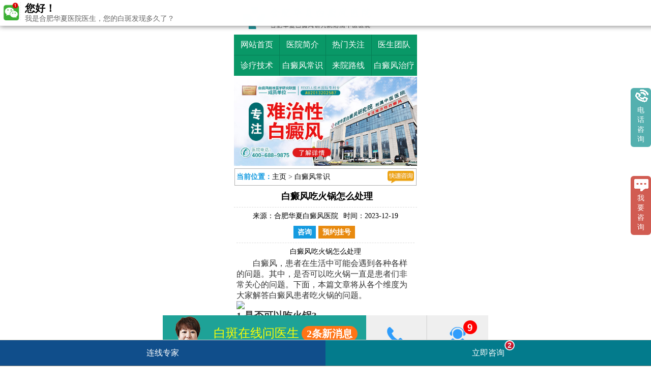

--- FILE ---
content_type: text/html
request_url: http://m.mengchangkeji.com/bdfcs/2027.html
body_size: 5470
content:
<!DOCTYPE html>
<html>
<head>
<meta name="applicable-device" content="mobile">
<meta http-equiv="Cache-Control" content="no-transform" />
<meta http-equiv="Cache-Control" content="no-siteapp" />
<meta charset="utf-8" />
<meta content="width=device-width, initial-scale=1.0, maximum-scale=1.0, user-scalable=0;" name="viewport">
<meta content="telephone=no" name="format-detection">
<meta name="apple-mobile-web-app-capable" content="yes">
<meta name="apple-mobile-web-app-status-bar-style" content="black">
<title>白癜风吃火锅怎么处理_合肥华夏白癜风医院</title>
<meta name="keywords" content="白癜风吃火锅怎么处理">
<meta name="description" content="白癜风吃火锅怎么处理白癜风，患者在生活中可能会遇到各种各样的问题。其中，是否可以吃火锅一直是患者们非常关心的问题。下面，本篇文章将从各个维度为大家解答白癜风患者吃火锅的问题。1.是否可以吃火锅?白癜风患者是否可以吃火锅">
<!--<script type="text/javascript" src="http://m.mengchangkeji.com/quiet/"></script>-->
<link href="http://m.mengchangkeji.com/css/new.css" type="text/css" rel="stylesheet">
<script type="text/javascript" src="http://m.mengchangkeji.com/js/jquery.SuperSlide.2.1.1.js"></script>
<script type="text/javascript" src="http://m.mengchangkeji.com/js/jquery1.42.min1.js"></script>
</head>
<body>
<header>
  <div class="top" position:relative"><a href="http://m.mengchangkeji.com/"><img src="http://m.mengchangkeji.com/images/top.jpg"></a><span id="race"></span></div>
  <nav class="nav">
    <li>
      <a href="http://m.mengchangkeji.com/">网站首页</a>
        <a href="http://m.mengchangkeji.com/yygk/3.html">医院简介</a>
        <a href="http://m.mengchangkeji.com/rdgz/">热门关注</a>
        <a href="http://m.mengchangkeji.com/zjtd/">医生团队</a>
    </li>
      <li>
      <a href="http://m.mengchangkeji.com/tslf/">诊疗技术</a>
        <a href="http://m.mengchangkeji.com/bdfcs/">白癜风常识</a>
        <a href="http://m.mengchangkeji.com/lylx/16.html">来院路线</a>
        <a href="http://m.mengchangkeji.com/bdfzl/">白癜风治疗</a>
        <!--<a href="javascript:void(0);" onclick="openZoosUrl('chatwin','&e=zxzx')" title="在线咨询" rel="nofollow">在线答疑</a>-->
    </li>
  </nav>

<div class="bancon">
<div class="bd">
<ul>
<li><a href="javascript:void(0);" onclick="openZoosUrl('chatwin','&e=zxzx')" rel="nofollow"><img src="http://m.mengchangkeji.com/images/baner1.jpg"  /></a></li>
<li><a href="javascript:void(0);" onclick="openZoosUrl('chatwin','&e=zxzx')" rel="nofollow"><img src="http://m.mengchangkeji.com/images/baner2.jpg" /></a></li>
<li><a href="javascript:void(0);" onclick="openZoosUrl('chatwin','&e=zxzx')" rel="nofollow"><img src="http://m.mengchangkeji.com/images/baner3.jpg"  /></a></li>
</ul>
</div>
<div class="hd">
<ul><li></li><li></li><li></li></ul>
</div></div>
<script type="text/javascript">jQuery(".bancon").slide({mainCell:".bd ul",autoPlay:true});</script>

</header>
<div class="position"> <a href="javascript:void(0);" onclick="openZoosUrl('chatwin','&e=zxzx')" title="在线咨询" target="_blank" class="sw_position_a right"><img src="http://m.mengchangkeji.com/images/kszx1.png" class="kszx_pic"></a>
   <p><strong>当前位置：</strong><a href="/">主页</a>&nbsp;>&nbsp;<a href="http://m.mengchangkeji.com/bdfcs/">白癜风常识</a> </p>
</div>
<div class="con">
  <h1><strong>白癜风吃火锅怎么处理</strong></h1>
<h2>来源：<a href="http://m.mengchangkeji.com/">合肥华夏白癜风医院</a><span>时间：2023-12-19</span></h2>
  <h4><a href="javascript:void(0);" onclick="openZoosUrl('chatwin','&e=zxzx')" title="咨询" target="_blank" data-flag="zan">咨询</a><a href="javascript:void(0);" onclick="openZoosUrl('chatwin','&e=zxzx')" title="预约挂号" target="_blank" data-flag="zan1">预约挂号</a></h4>
  <div class="arc">
    <h2>白癜风吃火锅怎么处理</h2>
<p>　　白癜风，患者在生活中可能会遇到各种各样的问题。其中，是否可以吃火锅一直是患者们非常关心的问题。下面，本篇文章将从各个维度为大家解答白癜风患者吃火锅的问题。</p>
<p style="text-align:center"><img  src="http://www.mengchangkeji.com/d/file/3d095dd6a4aeeafd2896208704b78270.jpg" /></p><h3>1.是否可以吃火锅?</h3>
<p>　　白癜风患者是否可以吃火锅取决于个人的情况。一般来说，白癜风患者的饮食并没有太多的限制，但需要注意一些细节。选择火锅底料时，尽量选择清淡的，避免刺激性较强的香辣底料；适当吃一些新鲜的蔬菜和海鲜，增强身体免疫力；在吃火锅时要控制好用餐的时间和频次，适量地吃火锅，避免过度刺激。</p>
<h3>2.饮食上的注意事项</h3>
<p>　　白癜风患者在平时的饮食中也要注意一些细节。要一些营养均衡，多摄取含有维生素C(注意摄入量)和E的食物，有助于促进皮肤的新发。另外，要避免吃辛辣、油腻、刺激性食物，以免加重病情。对于因抵抗力较差而易感染的患者，要注意饮食卫生，避免食用生冷食物，尽量选择熟食，以防感染引发其他并发症。</p>
<h3>3.心理支持的重要性</h3>
<p>　　白癜风患者除了身体上的治疗，心理上的支持也非常重要。面对白癜风的不易恢复特点，许多患者会感到沮丧和焦虑。因此，建议患者多与家人、朋友沟通，寻找心理上的支持和安慰。可以参加一些白癜风患者交流的活动，与其他患者互相鼓励，共同面对困难。</p>
<h3>4.积极参与社交活动</h3>
<p style="text-align:center"><img  src="http://www.mengchangkeji.com/d/file/8ccf9d1c8c9a8699d122d489ffd44dfd.jpg" /></p><p>　　白癜风患者不应该过于封闭自己，应该积极参与社交活动。参加一些有意义的社交活动，扩大自己的社交圈子，不仅可以缓解患者的心理负担，还有助于建立健康的人际关系。</p>
<p>　　白癜风患者吃火锅时需要适当注意底料的选择和用餐的时间和频次。保持营养均衡，避免辛辣、油腻、刺激性食物，也是非常重要的。在面对白癜风的不易恢复特点时，心理上的支持和参与社交活动都能帮助患者更好地面对困境。记住，虽然白癜风会给我们的生活带来一些困扰，但只要合理饮食、心态积极，我们仍然能够过上健康快乐的生活。</p><p style="text-align:center"><img  src="http://www.mengchangkeji.com/d/file/b7414aa660b72b388f95b27c62ae24f4.jpg" /></p>
<h3>1. 注意火锅食材的选择</h3>
<p>　　在吃火锅时，白癜风患者需要注意所选食材的新鲜程度和卫生状况。尽量选择有品牌信誉的餐馆，并一些火锅配料未经历过长时间存储。白癜风患者可以选择一些对皮肤有益的食材，例如富含维生素C(注意摄入量)的柠檬、丰富的蔬菜等，以补充身体所需的营养。</p>
<h3>2. 控制食用的辣度和油脂</h3>
<p>　　辣椒和油脂是火锅中常见的调料，但对于白癜风患者来说，辣椒和油脂可能会加重病情或引起皮肤不适。因此，在吃火锅时，患者应尽量减少辣椒的使用量，并选择少油脂的调料。要避免食用过于辣和油腻的食物，以免刺激皮肤，加重白斑症状。</p>
<h3>3. 饮食与治疗的结合</h3>
<p>　　在饮食上处理白癜风问题时，患者还要结合医生的治疗方案。虽然饮食对于白癜风的治疗结果有限，但饮食健康对疾病的恢复和预防仍然起到了一些的辅助作用。患者需要均衡饮食，摄入足够的营养，以增强身体免疫力，促进病情的稳定和恢复。</p>
<h3>4. 心理调节和社会支持</h3>
<p>　　除了饮食上的处理，白癜风患者还需要关注心理调节和社会支持。采取积极乐观的心态，调整自己对疾病的态度，寻求家人和朋友的支持和理解，加入相关的自助团体或社区，可以帮助患者减缓心理负担，增加生活幸福感。</p>
<p>　　白癜风患者在吃火锅时需要注意食材选择、辣度和油脂的控制，并结合医生的治疗方案进行饮食调节。除此之外，心理调节和社会支持也是非常重要的。希望这些建议对于白癜风患者处理吃火锅问题有所帮助。</p>
   
  </div>
 <div class="pre_next">
上一篇:<a href='/bdfcs/2020.html'>白癜风病人饮食注意哪些方面</a><br />
下一篇:<a href='/bdfcs/2028.html'>白癜风吃酱油会留疤</a> </div>
</div>
<div class="zx_arc"><a href="tel:4006889875"><img src="/images/640wz.gif"></a></div>
<div class="tit"> <span class="left">多点了解，让健康多点</span><a href="javascript:void(0);" onclick="openZoosUrl('chatwin','&e=zxzx')" title="在线咨询" target="_blank" class="right"><img src="http://m.mengchangkeji.com/images/zx1.png"></a></div>
<div class="tj_arc">
 <div id="tageb09316e24710986a076bf3e64f3a822">
                  <li><a href="http://m.mengchangkeji.com/bdfcs/2897.html" title="白颠疯纹身(白癫疯怎么治疗能好)">白颠疯纹身(白癫疯怎么治疗能好)</a></li>
                 <li><a href="http://m.mengchangkeji.com/bdfcs/2896.html" title="白癫疯有什么禁忌(得了白癜风能治好吗)">白癫疯有什么禁忌(得了白癜风能治好吗)</a></li>
                 <li><a href="http://m.mengchangkeji.com/bdfcs/2895.html" title="白巅峰初期明显吗(如何防治白癜风)">白巅峰初期明显吗(如何防治白癜风)</a></li>
                 <li><a href="http://m.mengchangkeji.com/bdfcs/2894.html" title="得了白癫疯喝铜壶水有用吗">得了白癫疯喝铜壶水有用吗</a></li>
                 <li><a href="http://m.mengchangkeji.com/bdfcs/2893.html" title="如何诊疗白颠疯">如何诊疗白颠疯</a></li>
              </div>
</div>
<form  name="from1"  action="http://yixian.bryljt.com/yspl/diy.php" accept-charset="gbk" enctype="multipart/form-data" method="post" id="biaodan" target="frameNo"  onsubmit=" return sub();">
<input type="hidden" name="action" value="post" />
<input type="hidden" name="diyid" value="1" />
<input type="hidden" name="do" value="2" />
<input type="hidden" name="bumen" value="合肥华夏白癜风医院-优化" />
<input type="hidden" name="furl" id="furl" value="" />
<input type="hidden" name="content" id="content" value="" />
<input type="hidden" name="dede_fields" value="name,text;age,text;sex,text;phone,text;itime,text;ctime,text;content,multitext;furl,text;bumen,text;ip,text;zhuanjia,text" />
<input type="hidden" name="dede_fieldshash" value="186cb76ce1391c0d766e14bb8a6a865f" />
<div class="nrjjsb">
<div class="nr1">
  <div class="nr1_top"><img src="/images/yuyueb.jpg"  width="360" height="57" style="width: 100%;height: auto;"></div>
  <div class="jiange"></div>
  <div class="nr1_n1">
    <p>1.您是否已到医院确诊？</p>
    <div class="nr_n1_dx">
      <p>
        <label><input type="radio" name="qu" value="是" checked="checked" id="qua"><a>是</a></label>
        <label><input type="radio" name="qu" value="不是" id="qub"><a>还没有</a></label>
      </p>
    </div>
  </div>
  <div class="nr1_n1">
    <p>2.是否使用外用药物？</p>
    <div class="nr1_n1_dx">
      <p>
        <label><input type="radio" name="emailn" value="是"  checked="checked" id="emailna"><a>是</a></label>
        <label><input type="radio" name="emailn" value="没有" id="emailnb"><a>没有</a></label>
      </p>
    </div>
  </div>
  <div class="nr1_n1">
    <p>3.患病时间有多久？</p>
    <div class="nr_n1_dx">
      <p>
        <label><input type="radio" name="time1" value="刚发现"  checked="checked" id="time_0"><a>刚发现</a></label>
        <label><input type="radio" name="time1" value="半年内"   checked id="time_1"><a>半年内</a></label>
        <label><input type="radio" name="time1" value="一年以上" id="time_2"><a>1年以上</a></label>
      </p>
    </div>
  </div>
  <div class="nr1_n1">
    <p>4.是否有家族遗传史？</p>
    <div class="nr_n1_dx">
      <p>
        <label><input type="radio" name="ill" value="有"  checked="checked" id="heredity_0"><a>有</a></label>
        <label><input type="radio" name="ill" value="没有" id="heredity_1"><a>没有</a></label>
      </p>
    </div>
  </div>
  <div class="nr1_n2">
    <div class="nr1_n2_d1">
      <p>姓名：</p>
      <input name="name" type="text" id="name" class="name">
    </div>
    <div class="nr1_n2_d2">
      <p>性别：</p>
      <span>
      <label><input type="radio" name="sex" value="男" id="sex_0" style="margin-top: 17px;"><a>男</a></label>
      <label><input type="radio" name="sex" value="女" id="sex_1" style="margin-top: 17px;"><a>女</a></label>
      </span>
    </div>
    <div class="nr1_n2_d1">
      <p>联系方式：</p>
      <input name="phone" type="text" id="phone" maxlength="11">
    </div>
    <div class="anniu1">
      <input name="submit" type="image" src="/images/sub.gif"  class="act-submit" id="submit">      
    </div>
  </div>
</div>
<iframe style="display:none;" name="frameNo"></iframe>
</form> 
<script src="/js/biaodan.js" type="text/javascript"></script>
<footer>
  <div class="foot_nav"> <a href="http://m.mengchangkeji.com/">网站首页</a><a href="http://m.mengchangkeji.com/yygk/3.html">医院简介</a><a href="http://m.mengchangkeji.com/zjtd/">医生团队</a><a href="http://m.mengchangkeji.com/lylx/16.html">来院路线</a></div>
  <div class="fot_2">
    <div class="fot_back_top"><a href="http://m.mengchangkeji.com/" target="_self"><img src="http://m.mengchangkeji.com/images/back_top1.png" class="sw_fpt_top1"></a></div>
    <p class="fot_2_p1">合肥华夏白癜风医院<br>
      咨询热线：<a href="tel:400-688-9875">400-688-9875</a><br>
      医院地址：合肥市铜陵路与裕溪路交叉路口<br>
<span>Copyright &copy; 2025<a href="http://m.mengchangkeji.com/"> 合肥华夏白癜风医院 </a>版权所有 </span>
<a target="_blank" href="http://beian.miit.gov.cn/" rel="nofollow">皖ICP备16014022号-11</a>
<a target="_blank" href="http://www.beian.gov.cn/portal/registerSystemInfo?recordcode=34010202600948" style="display:inline-block;text-decoration:none;height:20px;line-height:20px;"><img src="/images/ga.png" style="float:left;"/><p style="float:left;height:20px;line-height:20px;margin: 0px 0px 0px 5px; color:#939393;">皖公网安备 34010202600948号</p></a>

    </p>
  </div>
</footer>

<script type="text/javascript" src="http://m.mengchangkeji.com/js/swtmq.js"></script>
<style>
#qiao-mess-wrap{ display:none !important;}
#qiao-invite-wrap{display:none !important;}
#qiao-wrap{display:none !important;}
</style>
</body>
</html>

--- FILE ---
content_type: text/css
request_url: http://m.mengchangkeji.com/css/new.css
body_size: 6919
content:
@charset "gb2312";/* CSS Document */

*{margin:0px; padding:0px;}

html{overflow-x:hidden; max-width:360px; margin:0 auto;}

body{font:16px/28px 'Microsoft YaHei' Arial; color:#333; background:#fff;}

img[src*="pre.png"]{border:none;

background-image:url(../images/loading.gif);

background-size:10px 10px;

background-position:center center;

background-repeat:no-repeat;}

li{list-style:none;}

h1, h2{font-size:18px; font-weight:normal; color:#000; line-height: 32px;}

a{text-decoration:none; color:#000; -webkit-tap-highlight-color:rgba(0, 255, 0, 0.3);}

a:hover{text-decoration:none;}

em{font-style:normal;}

.left{float:left;}

.right{float:right;}

.clear{overflow:hidden;}

.red{color:#f00;}

.p1 li, .p2, .nav li, .search form, .fsdx, .bar-top, .cb_d ul, .cb_d1 ul, .zj_bt, .page ul, .zixun{display: -webkit-box; display: -moz-box; display: -ms-flexbox; display: -webkit-flex; display: flex;}

.page ul{-moz-box-pack: center; -webkit-box-pack: center; -ms-flex-pack: center; justify-content: center;}

.reverse{-webkit-box-direction:reverse; flex-direction: row-reverse;}

.p1 li a, .p2 a, .nav li a, .search form input, .fsdx input, .bar-top>div, .cb_d ul li, .zj_bt a, .zixun a{-webkit-box-flex: 1; -moz-box-flex:1; -webkit-flex-grow: 1; flex-grow: 1;}/***********头部*************/

.top{width:100%; margin:0 auto;}

.top img{width:100%; display:block;}

.nav{background: #099867; margin: 0 0 2px;}

.nav li:nth-child(1){border-bottom:1px solid #057E55;}

.nav li a{width:25%; text-align: center; line-height: 40px; border-right:1px solid #057E55; color:#fff; display: block;}

.nav li a:last-child{border: none;}/***********幻灯*************/

.cj_slide{position:relative; overflow:hidden; width:100%; margin:0 auto 5px;}

.cj_slide .bd{position:relative;}

.cj_slide .bd img{ float:left; width:100%; height:auto;}

.cj_slide .hd{position:absolute; bottom:3px; left:0px; height:28px; width:100%; text-align:center;}

.cj_slide .hd li{display:inline-block; width:10px; height:13px; background:url(../images/slide_point.png) left center no-repeat; margin:0px 3px; font-size:0; line-height: 13px}

.cj_slide .hd li.on{background:url(../images/slide_point.png) -10px center no-repeat;}

.cj_slide img{display:block;}/***********搜索*************/

.search{margin:5px; background-color: #0873bb; padding: 3px; box-sizing: border-box; overflow: hidden;}

.search input{line-height: 28px; font-size: 16px; float: left; border: none !important;}

.search input[type="text"]{width:70%; margin-right:1%; color:#848080;}

.search input[type="submit"]{width:28%; color: red; background-color: #fff;}/***********医院新闻*************/

.xw{margin:5px; padding:5px; border:1px solid #b2b2b2;}

.xw h3{font-size:24px; font-weight:bold; font-family:'微软雅黑'; color:#e40000;}

.xw .xw1{padding:0px 2px 0px 2px;}

.xw .xw1 li{line-height:28px; font-size:14px; border-bottom:1px dashed #7f7f7f;}

.xw .xw1 li span{display:inline-block; width:30px; margin-right:10px; vertical-align:middle; height:20px; line-height:20px; color:#fff; text-align:center; font-size:14px; background:#099867;}

.xw .xw1 li:first-child span{background:#c40000;}

.xw .xw1 li a{color:#464646;}

.xw .xw2{padding:0px 2px 0px 2px;}

.xw .xw2 li{line-height:28px; font-size:14px; border-bottom:1px dashed #7f7f7f; background:url(../images/sw_bg1.png) no-repeat left center; padding-left:28px; text-decoration:none;}

.xw .xw2 li a{color:#464646;}

.xw .xw2 li a span{color:#f00; font-weight:bold;}

.xw .xw2 li:last-child{border-bottom:none;}

.xw .yz{margin:5px; overflow:hidden;}

.xw .yz img{width:49%; display:block;}/***********咨询公共*************/

.zx_ad{display: -webkit-box; display: -ms-flexbox; display: -moz-box; display: box; margin:5px; overflow:hidden;}

.zx_ad a{display:block; text-align:center; line-height:32px; background-color:#dee2e1; -webkit-box-flex: 1; font-size:16px;}

.zx_ad a:nth-child(1){color:#e88a0f;}

.zx_ad a:nth-child(2){color:#099867;

margin-left:5px;}

.tit{background-color:#099867; margin:5px 5px 5px 5px; overflow: hidden;}

.tit span{line-height:32px; font-size:16px; color:#fff; font-weight:bold; margin-left:5px;}

.tit a img{width:53px; height:24px; display:block; margin:4px;}/***********关键词（烦恼）*************/

.fannao{border:1px solid #aeaeae; border-top:none; margin:0px 5px;}

.fannao ul{padding:0px 3px;}

.fannao ul li{line-height:28px; font-size:14px; border-bottom:1px dashed #7f7f7f; background:url(../images/sw_bg1.png) no-repeat left center; padding-left:28px; text-decoration:none;}

.fannao ul li a{color:#464646;}

.fannao ul li:last-child{border-bottom:none;}/***********常识*************/

.changshi{margin:5px;}

.changshi .item{overflow:hidden;}

.changshi .item li{width:32%; line-height:36px; border:1px solid #cdcccc; -moz-border-radius:8px; -webkit-border-radius: 8px; border-radius:8px; float:left; text-align:center; margin:0 2% 2% 0; box-sizing:border-box;}

.changshi .item li:nth-child(3n){margin-right:0px !important;}

.changshi .item li a{color:#464646;}

.changshi .wenz{margin:0 auto;}

.changshi .wenz li{line-height:28px; border-bottom:1px dashed #7f7f7f; background:url(../images/bz_bg1.png) no-repeat left center; padding-left:10px; font-size:14px;}

.changshi .wenz li a{color:#464646;}

.changshi .wenz li span{float:right;}

.changshi .wenz li:last-child{border-bottom:none;}/***********专家*************/

.zj0{width:100%; overflow: hidden;}

.zj0 ul{float:left; width:100%;}

.zj0 li{float:left; width:100%; height:104px; padding:10px 0; position:relative; border-bottom:1px solid #cccccc;}

.zj0 li:last-child{border-bottom:none !important;}

.zj0 li .zj_m{position:absolute; top:10px; right:0px; width:37px; height:103px;}

.zj0 li .zj_k{margin-right:47px; position:relative;}

.zj0 li .zj_l{position:absolute; top:0px; left:10px; width:91px; height:104px;}

.zj0 li .zj_r{float:left; height:104px; margin-left:111px;}

.zj0 li .zj_r dl{float:left; width:100%; height:104px; overflow:hidden;}

.zj0 li .zj_r dl dt{float:left; width:100%; height:35px; line-height:35px; border-bottom:1px solid #cccccc; overflow:hidden;}

.zj0 li .zj_r dl dt strong{float:left; height:35px; line-height:35px;}

.zj0 li .zj_r dl dt strong a{padding-left:5px; font-size:16px; display:block;}

.zj0 li .zj_r dl dt span{float:left; height:35px; line-height:38px; font-size:12px; font-weight:bold; color:#d32c33;}

.zj0 li .zj_r dl dt em{float:right; width:84px; height:35px; padding:5px 0;}

.zj0 li .zj_r dl dd{float:left; width:100%; height:42px; text-indent:2em; font-size:12px; line-height:20px; padding-top:5px; overflow:hidden;}

.zj0 li .zj_r dl p{float:right; width:100%; height:19px; border:1px solid #d32c33; background:url(../images/1_59.png) no-repeat 1px top; overflow:hidden;}

.zj0 li .zj_r dl p a{padding-left:38px; height:19px; line-height:19px; font-size:12px; color:#d32c33; display:block;}/***********技术*************/

.jishu, .bingli{margin:5px;}

.jishu h3, .bingli h3, .guahao h3{font-size:20px; text-align:center;}

.jishu h4, .bingli h4, .guahao h4{font-size:16px; text-align:center;}

.jishu ul li{line-height:28px; border-bottom:1px dashed #7f7f7f; background:url(../images/hot_bg.png) no-repeat left center; background-size:17px 8px; padding-left:20px; font-size:14px;}

.jishu ul li a, .bingli .bingli2 li a{color:#464646; text-decoration:none;}

.jishu ul li:last-child, .bingli .bingli2 li:last-child{border-bottom:none;}/***********病例*************/

.bingli .bingli1{width:100%; overflow:hidden;}

.bingli .bingli1 li{width:32%; float:left; margin-right:2%;}

.bingli .bingli1 li:last-child{margin-right:0px !important;}

.bingli .bingli1 li h5{line-height:40px; text-align:center; color:#252525;}

.bingli .bingli2 li{line-height:28px; border-bottom:1px dashed #7f7f7f; background:url(../images/bz_bg1.png) no-repeat left center; padding-left:10px; font-size:14px;}

.bingli img, .guahao_zx img{width:100%; display:block;}

.bingli span{width:88%; margin:0 auto; text-align:center; line-height:32px; display:block; background-color:#099867; border-radius:8px;}

.bingli span a{color:#fff;}/***********预约挂号*************/

.guahao{border:1px solid #aeaeae; border-top:none; box-sizing:border-box; margin:0px 5px 5px 5px; z-index:10001}

.guahao ul{padding-left:5px; font-size:14px;}

.guahao ul li{line-height:36px;}

.guahao input{line-height:28px; border:1px solid #aeaeae; vertical-align:middle; font-size:16px; color:#ccc;}

.sw_txt2{width:30%;}

.sw_txt3{width:67%;}

.sw_but2{width:150px; height:37px; background:url(../images/sw_but2.png) no-repeat center top; border:none; background-size:150px 37px; margin:5px auto; display: block;}

.hqdizhi{padding:8px; background:#fff;}

.hqdizhi form{display: -webkit-box; display: -moz-box; display: -ms-flexbox; display: -webkit-flex; display: flex;}

.hqdizhi input{border:1px solid #e88a0f; padding:8px; display:block;}

.tel{width:70%;}

.sbtbtn3{width:30%; background:#e88a0f; color:#fff; -webkit-appearance:none;}/***********foot*************/

footer{margin-bottom:60px; margin-top:10px;}

.foot_nav{background:#099867; margin:0px 5px;}

.foot_nav a{display:inline-block; width:25%; line-height:34px; color:#fff; font-size:16px; text-align:center;}

.fot_2{position:relative;}

.fot_2_p1{line-height:22px; padding:10px 0px 0px 8px; color:#3c3c3c; line-height:28px; text-align:left;}

.fot_back_top{right:10px; top:10px; position:absolute;}/***********bottom*************/

.fot_2_p1 span{ font-size:14px; color:#666;}

.bottom{width:100%; overflow:hidden; position:fixed; bottom:0px; left:0px; border-top:1px solid #0F6DB2; z-index:100;}

.bottom li{width:33%; float:left; height:40px; background:#099867;}

.bottom li:nth-child(2){width:34%;}

.bottom li a{line-height:16px; display:block; padding-top:3px; text-align:center; color:white; font-size:12px; border-right:1px solid #0459AD; border-left:1px solid #2386E7; position:relative;}

.bottom li a span{position:absolute; top:2px; right:2px; background:#D50000; color:#fff; width:20px; height:20px; line-height:20px; border-radius:100px; border:2px solid #fff; -webkit-transform:scale(0.6); -webkit-transform-origin:top center; -ms-transform:scale(0.6); -ms-transform-origin:top center; transform:scale(0.6); transform-origin:top center; -webkit-animation:run 1s linear 0 infinite;}

@-webkit-keyframes run{0%{opacity:1;}

50%{opacity:1;}

50.1%{opacity:0;}

100%{opacity:0;}}

@-ms-keyframes run{0%{opacity:1;}

50%{opacity:1;}

50.1%{opacity:0;}

100%{opacity:0;}}

.bottom li:first-child a{border-left:none;}

.bottom li:first-child a span{-webkit-animation:none; -webkit-transform:scale(0.75);}

.bottom li:last-child a{border-right:none;}

.bottom li a:before{display:block; margin:0 auto; height:20px; font-size:16px; color:#fff;}/***********list*************/

.position{border:1px solid #aeaeae; height:32px; margin:1px;}

.position p{line-height:32px; font-size:14px; padding-left:3px; overflow:hidden; height:32px;}

.position p strong{color:#159BE0;}

.position .sw_position_a{display:inline-block;}

.position img{width:52px; height:24px; display:block; vertical-align:middle; margin:4px;}

.list ul{margin:5px;}

.list ul li{border-bottom:1px dashed #7f7f7f; overflow:hidden;}

.list ul li h3{font-size:18px; color:#007200; padding-left:10px; line-height:28px;}

.list ul li span{font-size:16px; color:#545454; display:block; text-align:right; padding-right:8px;}

.list ul li p{line-height:28px; font-size:14px; color:#333; background:url(../images/bz_bg1.png) no-repeat left 8px; padding-left:18px; padding-bottom:10px;}

.list ul li p em{color:#e00000; font-style:normal;}

.list ul li a{color:#464646;}

.zx_list{display: -webkit-box; display: -ms-flexbox; display: -moz-box; display: box; margin:5px auto; overflow:hidden;}

.zx_list a{display:block; text-align:center; line-height:32px; background-color:#dee2e1; -webkit-box-flex: 1; font-size:16px;}

.zx_list a:nth-child(1){color:#e88a0f;}

.zx_list a:nth-child(2){color:#099867;

margin-left:5px;}

.pagelist{width:100%; margin:8px auto; overflow:hidden; text-align: center;}

.pagelist ul li{border:#ccc 1px solid; background:#fff; color:#005fb9; font-size:18px; margin:0px 2px; display:inline-block; padding:3px 5px;}

.pagelist ul li a{color:#000;}/***********arc*************/

.con h1{font-size:18px; color:#000; text-align:center; padding-top:5px; line-height:30px; padding-left:5px;}

.con h2{ display:block; overflow:hidden; line-height:26px; font-size:14px; font-weight:normal; text-align:center; border-top:1px dashed #ddd; margin-top:6px; padding-top:4px;}

.con h2 span{ padding-left:10px;}

.con h4{text-align:center; font-size:14px; color:#656565; width:100%; line-height:28px; margin-top: 5px; overflow:hidden;}

.con h4 a{color:#fff; background-color:#159BE0; padding:5px 8px; margin-right:5px;}

.con h4 a:nth-child(2){background-color:#e88a0f;}

.con .arc{margin:5px;}

.con .arc img[src*=".jpg"]{display:block;

margin:0 auto;

max-width:100%;
height:auto;}

.pre_next{margin:5px;}

.pre_next p{color:#000; text-align:left; overflow:hidden;}

.pre_next p a{color:#099867;}

.zx_arc{margin:5px;}

.zx_arc img{width:100%; display:block;}

.tj_arc{margin:0px 5px 5px 5px; border:1px solid #d9d9d9; border-top:none;}

.tj_arc li{line-height:28px; border-bottom:1px dashed #7f7f7f; padding-left:5px;}

.tj_arc li a{color:#464646;}

.tj_arc li span{float:right; margin-right:3px;}

.tj_arc li:last-child{border-bottom:none;}/***********anli*************/

.anli{border:1px #d9d9d9 solid; overflow:hidden; zoom;

1;

margin:5px;}

.al1{padding:8px; overflow:hidden; zoom:1;}

.anli_dao{margin:5px;}

.anli_dao img{width:127px; height:100px; float:left; margin:0px 10px 0px 0px; display:block;}

.anli_dao p{text-indent:1.8rem;}

.anli_zan ul li{border-bottom:1px #bfbfbf dashed; padding:5px 0px; overflow:hidden; zoom:1; color:#333333; line-height:28px; background:url(../images/al1_ico.png) 0px 5px no-repeat; padding-left:35px;}

.anli_zan ul li span{color:#eca212;}

.anli_list{padding:5px; margin:5px; overflow:hidden; zoom:1; border: 1px #d9d9d9 solid;}

.anli_item{overflow:hidden; zoom:1;}

.anli_item img{width:144px; height:105px; float:left; margin-right:10px; display:block;}

.anli_item h4{color:#333333; font-weight:bold; line-height:30px;}

.anli_item p{color:#545454; font-size:14px; line-height:26px; text-indent:2em; margin-top:2px;}

.anli_xx ul{margin-top:5px; overflow:hidden; zoom:1;}

.anli_xx ul li{float:left; width:32%; height:100px; background:url(../images/al2_lbg.png) no-repeat center top; display:inline;}

.anli_xx ul li:nth-child(2){margin:0px 2%;}

.anli_xx ul li h3{font-weight:bold; color:#FAF708; line-height:28px; text-align:center; margin:10px 0px 5px;}

.anli_xx ul li h5{font-size:14px; color:#ffffff; line-height:24px; margin:0px 5px;}/******预约表单*****/

.jiange{height:10px; clear:both;}

.anniu1 a{display:block; width:100%; height:30px; text-align:center; line-height:30px; color:#fff;}

.wxts p{text-align:left;}

.nrjjsb{width: 99.5%;height: 100%;padding: 0 0 20px 0;overflow: hidden;border-radius: 5px;border: 1px solid #bebebe;margin-left: auto;margin-right: auto;box-sizing:border-box;}

.nr{width:100%; height:100%; padding:0 0 20px 0; overflow:hidden; border-radius:5px; border:1px solid #bebebe; margin-top:10px;}

.anniu1{height:35px; margin:10px auto;}



.bdfkfzx p{margin:0px auto; padding:0px;}

.bdfkfzx ul{margin:0px; padding:0px; list-style-type:none;}

.bdfkfzx{width:100%; height:420px; border-radius:10px; background:#099867; margin-top:10px; margin-bottom:10px; padding:0px; text-align:center;font-family:"微软雅黑","黑体";}

.bdfkfzx .bt{height:40px; padding-top:10px; text-align:left; margin-left:10px; color:#FFF; font-family:"微软雅黑","黑体"; font-size:24px; font-weight:900;}

.bdfkfzx .bt img{float:left;}

.bdfkfzx .bt p{margin-left:40px;}

.bdfkfzx .jish{background:#FFF; height:370px; border-left:1px #aaaaaa solid; border-right:1px #aaaaaa solid; border-bottom:1px #aaaaaa solid; border-bottom-left-radius:10px; border-bottom-right-radius:10px;}

.bdfkfzx .jish p{font-family:"微软雅黑","黑体"; font-size:18px; font-weight:bold; color:#099867; padding-top:5px;}

.bdfkfzx .jj{background:url(../images/jjbg.gif) no-repeat -3px 8px; background-size:90% auto; height:auto;}

.bdfkfzx .jj p{text-align:left; color:#fff; margin-left:23px; margin-top:13px; font-size:18px; float:left;}

.bdfkfzx .jish ul{overflow:hidden; padding-left:10px;}

.bdfkfzx .jish ul li{float:left; width:100%; line-height:26px; font-size:12px; text-align:left;}

.bdfkfzx #td{color:#575757; font-family:"宋体"; font-weight:normal; font-size:13px; line-height:21px; margin-right:1%; float:right; margin-top:5px;}

.bdfkfzx #td span{color:#F00;}

.bdfkfzx #td1{clear:both; color:#575757; font-family:"宋体"; font-weight:normal; font-size:13px; line-height:21px; margin-top:-6px; margin-left:10px;}

.bdfkfzx #td1 span{color:#F00;}

.bdfkfzx .tup{margin-top:2px;}

.bdfkfzx .tup a img{width:98%; height:auto;}

.bdfkfzx .tuiji{margin-top:5px;}

.bdfkfzx .tjbt{background:url(../images/tjbg.jpg) no-repeat center; height:37px;font-family:"微软雅黑","黑体"; font-size:18px; font-weight:bold; text-align:left; padding-left:15%; line-height:37px; color:#FFF;}

.bdfkfzx .tjbt a{font-size:16px; font-weight:normal; margin-left:49%; color:#FFF; text-decoration:none;}

.bdfkfzx .anniu{width:92%; height:90px;/*border:1px #099867 solid; */border-top:none; margin:0 auto;}

.bdfkfzx .anniu ul{height:40px;}

.bdfkfzx .anniu ul li{width:18%; height:20px; background:#099867; float:left; border-radius:4px; margin-left:5px; margin-top:10px; font-size:14px; line-height:20px;}

.bdfkfzx #qikan a{color:#fff; text-decoration:none;}

.bdfkfzx .chakan{background:url(../images/ckgd.jpg) no-repeat center; height:39px;}

.bdfkfzx .chakan a{font-size:18px; line-height:35px; color:#FFF; text-decoration:none;}

/*底部导航15.4.29*/

.nav_foot{position:fixed;width:100%;height:75px;left:0px;bottom:-8px;}

.nav_foot ul{margin-top:20px;}

.nav_foot ul li{width:20%; height:48px;float:left;background:#930000;text-align:center}

.nav_foot ul li a{color:#fff;}

.nav_foot ul li a em,.nav_foot .cir div em{font-size:1.2rem;display:block;margin:0 auto; height:20px;}

.nav_foot ul li a span{display:block; font-size:12px;}

.nav_foot ul li:nth-child(3){height:47px;}

.pos{position: absolute;left: 50%;bottom:0px; margin-left:-30px;}

.bt2 .st{height:30px; margin-top:10px; text-align:center;}

.bt2 .st p{float:left; margin-left:5px; color:#FFF;}

.bt2 .st .sp1{background:#36c2fa; width:45%;}

.bt2 .st .sp2{background:#06abec; width:24.1%}

.bt2 .st .sp3{background:#00a2ff; width:25%}

.bt2 .st_1{height:30px; text-align:center;}

.bt2 .st_1 p{float:left; margin-left:5px; color:#FFF;}

.bt2 .st_1 .sp1{background:#1ea3d8; width:30%;}

.bt2 .st_1 .sp2{background:#0692e2; width:26.2%}

.bt2 .st_1 .sp3{background:#049cd8; width:38%}

.bt2 .st_2{height:30px; text-align:center;}

.bt2 .st_2 p{float:left; margin-left:5px; color:#FFF;}

.bt2 .st_2 .sp1{background:#03a2d6; width:48%;}

.bt2 .st_2 .sp2{background:#0281c2; width:47.5%}

.bt2 .st_3{height:30px; text-align:center;}

.bt2 .st_3 p{float:left; margin-left:5px; color:#FFF;}

.bt2 .st_3 .sp1{background:#ff9000; width:96.7%;}

.bt2 a{color:#FFF;}

.bt2 .st_4{height:48px; line-height:20px; text-align:center;}

.bt2 .st_4 p{float:left; margin-left:5px; color:#FFF; height:48px;}

.bt2 .st_4 .sp1{background:#ff5a00; width:31.5%; padding-top:6px;}

.bt2 .st_4 .sp2{background:#06b55e; width:31.5%; padding-top:6px;}

.bt2 .st_4 .sp3{background:#ed1261; width:31.5%; padding-top:6px;}

.mk_bd{background: #fff;margin:0;padding: 0 0 4px; font-size:13px; overflow:hidden;}

.mk_bd h3{display:block; overflow:hidden;}

.mk_bd h3 img{float:left; width:100%; height:auto;}

.mk_bd #bd{margin-bottom:10px;}

.mk_bd #bd img{float:left; width:132px; height:74px;}

.mk_bd #bd span{float:right; position:relative; border-radius:6px; background:#ff6600; padding:10px 10px; color:#fff; line-height:20px; margin-top:8px;}

.mk_bd #bd span:before{content:""; float:left; position:absolute; left:-10px; top:20px; border-right:10px solid #ff6600; border-top:6px solid #fff; border-bottom:6px solid #fff;}

.zxjhgfh{width: 98%; height: 77px; margin:5px;}

.zxjhgfh img{height: 77px; width:100%;

background-size: contain;

margin: 0 auto;}

/* 头部QQ*/

.QQ{overflow: hidden; margin: 0px; padding: 4px; position: fixed; z-index: 99999; left: 0px; top: -50px; background: rgba(255,255,255,1); width: 100%; border-bottom: 1px solid #f1f1f1; -webkit-box-shadow: 0 0 10px #666; font-family: "microsoft yahei"; box-shadow: 0 0 10px #666;}

.QQ a{text-decoration: none;}

.QQ img{float: left; border-right: 1px dashed #f1f1f1; margin-right: 8px; padding-right: 4px;}

.QQ h4{line-height: 18px; font-size: 16px; margin: 0px; padding: 0px; color: #000;}

.QQ p{font-size: 14px; line-height: 18px; color: #666; margin: 0px; padding: 0px;}



.show1{-webkit-animation: show 10s infinite;}

@-webkit-keyframes show{0%{top: -50px;

opacity: 0;} 10%{top: 0px;

opacity: 1;} 50%{top: 0px;

opacity: 1;} 60%{top: -50px;

opacity: 0;} 100%{top: -50px;

opacity: 0;}}

.doc-tit{border-top: 1px solid #d5d5d5; background: #f8f7f8; ; border-bottom: 1px solid #d5d5d5;}

.doc-tit h2{border-top: 2px solid #099867; border-left: 1px solid #D5D5D5; border-right: 1px solid #D5D5D5; background: #fff; float: left; margin-left: 8px; width: 90px; text-align: center; line-height: 36px; box-sizing: border-box;}

.doc-tit h2:after{content: ""; display: block; height: 2px; background: #FFFFFF; -webkit-transform: translateY(1px);}

.doc-tit span{float: right; line-height: 40px;}

.doc-tit span a{margin-right: 8px; display: inline-block; color: #930000;}

.doc-tit:after{content: ""; clear: both; display: block;}

.fshow{position:absolute; width:90%; margin:0 auto;}

.show2{position:relative; width:160px; height:40px; top:-200px; background:url(../images/sending.gif) no-repeat center center; margin:0 auto; background-size:160px 40px;}



/*biaodan*/

.nrjjsb{width: 100%;height: auto;padding: 0 0 10px 0;overflow: hidden;border-radius: 5px;border: 1px solid #bebebe;box-sizing: border-box;}

.nr1{ width:100%; height:100%; overflow:hidden; border-radius:5px;}

.nr1_top{ width:100%; overflow:hidden;}

.n1r_top img{ width:100%; height:auto;}

.nr1_n1{ width:94%; margin:0 auto; height:64px; border-bottom:1px dashed #CCCCCC;}

.nr1_n1 p{ line-height:30px; font-size:14px; color:#333;}

.nr1_n1 p label{ margin-right:16px;}

.nr1_n1_dx{ width:95%; height:26px;}

.nr1_n1_dx input{ float:left; line-height:26px; margin-top:6px;}

.nr1_n1_dx label{  float:left; line-height:26px; width:30%; text-align:left;}

.nr1_n1_dx label a{ display:block; line-height:26px; text-indent:0.5em; font-size:14px;} 

.nr1_n2{ width:94%; height:auto; overflow:hidden; padding:10px 0; margin:0 auto;}

.nr1_n2_d1{ width:100%; height:34px;}

.nr1_n2_d1 p{ float:left; line-height:34px; font-size:14px; padding:0 2%; width:24%; text-align:center; color:#333;}

.nr1_n2_d1 input{ display:block; width:70%; height:32px; border:1px solid #CCC;}

.nr1_n2_d2{ width:100%; height:47px;}

.nr1_n2_d2 p{ line-height:47px; font-size:14px; padding:0 2%; float:left; width:24%; text-align:center;}

.nr1_n2_d2 span{ width:70%; display:block; line-height:47px; height:47px; text-align:left; float:left;}

.nr1_n2_d2 span a{ line-height:47px; font-size:14px; color:#333;}

.anniu1{ width:40%; height:30px;  margin:10px auto; border-radius:5px;}

.anniu1 a{ display:block; width:100%; height:30px; text-align:center; line-height:30px; color:#fff;}

.tising { overflow:hidden; padding:10px;line-height: 23px;text-indent: 2em;}

.tising b {color: #c41214;}



.jishu h5{ width:150px; line-height:32px; font-weight:normal; margin:0 auto; background:#e88a0f; border-radius:5px; text-align:center; margin-bottom:10px;}

.jishu h5 a{ color:#fff; font-size:16px;}



.fshow{ position:absolute; width:90%; margin:0 auto;}

.show2{ position:relative; width:160px; height:40px; top:-200px; background:url(../images/sending.gif) no-repeat center center; margin:0 auto;  background-size:160px 40px;}

.jj{ overflow:hidden; width:100%; height:auto;}

.jj p{ display:block; padding:0 10px; overflow:hidden; line-height:24px; font-size:14px; text-indent:2em; margin-top:10px;}

.jj p img{ float:left; margin-right:6px;}



.slideTxtBox{ display:block; overflow:hidden;}

.slideTxtBox .hd{float:left; width:100%;}

.slideTxtBox .hd ul{ display:block; padding:0 10px; overflow:hidden; line-height:34px; color:#fff; font-size:16px; background:#099867; }

.slideTxtBox .hd ul li{ float:left; width:80px; text-align:center;}

.slideTxtBox .hd ul li.on{ color:#099867; background:#fff;}

.slideTxtBox .bd{ float:left; width:100%; overflow:hidden;}

.slideTxtBox .bd ul li{ padding:0px 10px; display:block; overflow:hidden; font-size:12px; line-height:28px;}

.slideTxtBox .bd ul li:first-child{ padding:0;}

.slideTxtBox .bd ul li img{ float:left; width:100%; height:auto;}

.slideTxtBox .bd ul li:last-child a{ margin:0 10px;}


.arc img{width:100%;height:auto;}
.bancon { overflow: hidden; position: relative; }
.bancon .hd { position: absolute; z-index: 100; bottom: 10px; left: 45%; width:100px; margin-right: -0.5rem; padding: 0.1rem; }
.bancon .hd ul { overflow: hidden;  height: 12px; display: block }
.bancon .hd ul li {width:10px; height: 10px; border-radius: 50%; margin-right: 0.3rem; font-size: 0px; background: #adadad; border: 1px solid #a7a7a7; float: left; }
.bancon .hd ul .on { background: #ffffff; }
.bancon img { width: 100%; height: auto;}


--- FILE ---
content_type: application/javascript
request_url: http://m.mengchangkeji.com/js/biaodan.js
body_size: 1146
content:
/*document.writeln("<div id=\"jiange\" style=\"width:100%;\"><a href=\"\" onClick=\"showBd(this); return false;\" style=\"font-size:20px; display:block; width:55%; margin:10px auto; background-color:#ff8018; text-align:center; color:#fff; height:40px; line-height:40px; border-radius:10px;\">点击填写预约表单</a></div>");

var BiaoDan=document.getElementsByTagName("form");
function yingCang(){
	BiaoDan[0].style.display="none";
}
window.onload=yingCang
function showBd(){
	
	var dianJ=document.getElementById("jiange");
    dianJ.style.display="none";
	BiaoDan[0].style.display="block";
}*/
function _$(id){
	return document.getElementById(id);
}
function sub(){
	_$('furl').value=location.href;
 if(!_$("name").value||!_$("name").value.match(/^[\u4e00-\u9fa5]*$/g)){

		alert("请正确输入姓名");

		return false;

	}

 var sex = document.from1.qu;
 for(var i = 0;i<sex.length;i++){
  if(sex[i].checked){
  sex=(sex[i].value);
  }
 }
  var yw = document.from1.emailn;
 for(var i = 0;i<yw.length;i++){
  if(yw[i].checked){
 yw=(yw[i].value);
  }
 }
 
 var sj = document.from1.time1;
 for(var i = 0;i<sj.length;i++){
  if(sj[i].checked){
 sj=(sj[i].value);
  }
 }
 var ycs = document.from1.ill;
 for(var i = 0;i<ycs.length;i++){
  if(ycs[i].checked){
 ycs=(ycs[i].value);
  }
 }
 
     _$('content').value="1、您是否已到医院确诊？"+ sex+"2.是否使用外用药物？"+yw+"3.患病时间有多久？"+sj+"4.是否有家族遗传史？"+ycs;
	if(!_$("phone").value||!_$("phone").value.match(/^1[34578]{1}[0-9]{9}$/g)){
		alert("请正确输入手机号码");
		return false;
	}
	_$("submit").disabled=true;
	_$("submit").style.background="#858585";
	_$("submit").value="正在提交";
	window.addEventListener('message',function(event){
		if(event.data.status==1){
			alert("您的信息提交成功，稍后我们将与您取得联系，请稍后！");
			_$("submit").disabled=false;
			_$("submit").style.background="#930000";
			_$("submit").value="立刻提交";
			_$('biaodan').reset();
		}
	},false);
}	